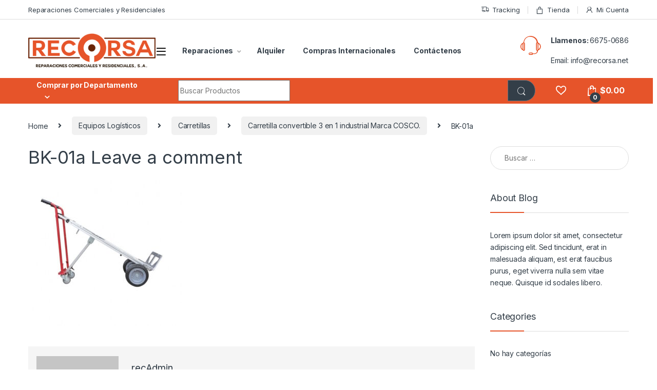

--- FILE ---
content_type: text/javascript
request_url: https://recorsa.net/wp-content/themes/electro/assets/js/electro.min.js?ver=3.2.3
body_size: 5163
content:
!function(a,b){"use strict";a.fn.arrangeObjects=function(b,c){this.each(function(){a(this).parent(b).length&&a(this).unwrap()}),this.parent().each(function(){function b(b,c){return a(b).height()>a(c).height()?0:1}for(var d=a(this).children(),e=!0,f=[],g=0;g<c;g++)f.push(a("<ul></ul>")),f[g].appendTo(a(this));d=d.sort(b);var g=0;d.each(function(){(g<0||g===c)&&(e=!e,e?g++:g--),f[g].append(a(this)),e?g++:g--})})}}(jQuery,window),function(a){"use strict";function b(){a(window).width()>992&&a(".columns-1:not(.exclude-auto-height) .product-outer").each(function(){var b=a(this);0!=b.height()&&b.height(b.height())})}function c(){a(window).width()>992&&a("li.product.first:last-child .product-outer").each(function(){var b=a(this),c="",d=b.parents('[data-bs-toggle="shop-products"]'),e=b.parents('[data-bs-toggle="regular-products"]');d.length>0&&!d.parents(".exclude-auto-height").length>0?c=d:e.length>0&&!e.parents(".exclude-auto-height").length>0&&(c=e),c.length>0&&(b.height("auto"),"grid"!=c.attr("data-view")&&"grid-extended"!=c.attr("data-view")||0!=b.height()&&b.height(b.height()))})}void 0!==a.blockUI&&(a.blockUI.defaults.message=null,a.blockUI.defaults.overlayCSS.background="#fff url("+electro_options.ajax_loader_url+") no-repeat center",a.blockUI.defaults.overlayCSS.backgroundSize="16px 16px",a.blockUI.defaults.overlayCSS.opacity=.6);var d=[].slice.call(document.querySelectorAll('[data-bs-toggle="tooltip"]'));d.map(function(a){return new bootstrap.Tooltip(a)});a(document).on("wc_cart_button_updated",function(b,c){a(c).siblings(".added_to_cart").tooltip(),a(c).parents(".add-to-cart-wrap").addClass("added").tooltip("dispose")}),a(".electro-mode-switcher-item").on("click",function(b){a("body").toggleClass("electro-dark");var c=a("body").hasClass("electro-dark")?"enabled":"disabled";return Cookies.set("viewSwitcher",c),!1});var e=a("body,html").hasClass("rtl");e&&(window.vc_rowBehaviour=function(){var a=window.jQuery,b=function(){var b=a('[data-vc-full-width="true"]');a.each(b,function(b,c){var d=a(this),f=d.next(".vc_row-full-width"),g=a("#page"),h=parseInt(d.css("margin-left"),10),i=parseInt(d.css("margin-right"),10),j=0-f.offset().left-h+g.offset().left,k=g.width();if(e?d.css({position:"relative",right:j,"box-sizing":"border-box",width:g.width()}):d.css({position:"relative",left:j,"box-sizing":"border-box",width:g.width()}),!d.data("vcStretchContent")){var l=-1*j;l<0&&(l=0);var m=k-l-f.width()+h+i;m<0&&(m=0),d.css({"padding-left":l+"px","padding-right":m+"px"})}d.attr("data-vc-full-width-init","true")})};a(window).unbind("resize.vcRowBehaviour").bind("resize.vcRowBehaviour",b),b(),function(){var b,c=!1;vcParallaxSkroll&&vcParallaxSkroll.destroy(),a(".vc_parallax-inner").remove(),a("[data-5p-top-bottom]").removeAttr("data-5p-top-bottom data-30p-top-bottom"),a("[data-vc-parallax]").each(function(){var b,d,e,f,g,h;c=!0,"on"==a(this).data("vcParallaxOFade")&&a(this).children().attr("data-5p-top-bottom","opacity:0;").attr("data-30p-top-bottom","opacity:1;"),d=100*a(this).data("vcParallax"),g=a("<div />").addClass("vc_parallax-inner").appendTo(a(this)),g.height(d+"%"),h=a(this).data("vcParallaxImage"),void 0!==h&&g.css("background-image","url("+h+")"),b=d-100,e=-b,f=0,g.attr("data-bottom-top","top: "+e+"%;").attr("data-top-bottom","top: "+f+"%;")}),!(!c||!window.skrollr)&&(b={forceHeight:!1,smoothScrolling:!1,mobileCheck:function(){return!1}},vcParallaxSkroll=skrollr.init(b),vcParallaxSkroll)}()});new Array;a(window).on("resize",function(){b(),c()}),a(".ec-tabs > li > a").on("click",function(){if(location.pathname.replace(/^\//,"")==this.pathname.replace(/^\//,"")&&location.hostname==this.hostname){var b=a(this.hash);b=b.length?b:a("[name="+this.hash.slice(1)+"]"),b.length&&(scrollTo=b.offset().top,a(".sticky-wrapper > .stuck").length>0&&(scrollTo-=40),a("html, body").animate({scrollTop:scrollTo},1e3))}}),a('a[data-bs-toggle="tab"]').on("shown.bs.tab",function(a){"#grid"!=a.target&&"#grid-extended"!=a.target||b()}),a(window).on("load",function(){b(),c()}),a("li.dropdown-submenu > a").on("click",function(b){b.preventDefault(),b.stopPropagation();var c=a(this),d=c.closest("li.dropdown-submenu");d.hasClass("open")?d.removeClass("open").find("li.dropdown-submenu.open").removeClass("open"):(d.removeClass("open"),d.siblings("li.dropdown-submenu.open").removeClass("open").find("li.dropdown-submenu.open").removeClass("open"),d.addClass("open"))}),a(document).on("hidden.bs.dropdown",function(b){a(this).find("li.dropdown-submenu.open").removeClass("open")}),a(document).ready(function(){if(a(".woocommerce-store-notice__dismiss-link").on("click",function(){a("body").addClass("woocommerce-store-notice-dismissed")}),"undefined"!=typeof Cookies){var b=Object.keys(Cookies.getJSON()).filter(function(a){return 0===a.indexOf("store_notice")});b.length>0&&"hidden"===Cookies.get(b[0])?a("body").addClass("woocommerce-store-notice-dismissed"):a("body").removeClass("woocommerce-store-notice-dismissed")}a(".add_to_wishlist").on("click",function(){a(this).closest(".images-and-summary").block(),a(this).closest(".product-inner").block(),a(this).closest(".product-list-view-inner").block(),a(this).closest(".product-item-inner").block()}),a(".yith-wcwl-wishlistaddedbrowse > .feedback").on("click",function(){var b=a(this).next().attr("href");window.location.href=b})}),a(document).on("added_to_wishlist",function(){a(".images-and-summary").unblock(),a(".product-inner").unblock(),a(".product-list-view-inner").unblock(),a(".product-item-inner").unblock()}),a(document).on("click",".add-to-compare-link:not(.added)",function(b){b.preventDefault();var c=a(this),d={_yitnonce_ajax:yith_woocompare.nonceadd,action:yith_woocompare.actionadd,id:c.data("product_id"),context:"frontend"},e=a(".yith-woocompare-widget ul.products-list");"undefined"!=typeof woocommerce_params&&(c.closest(".images-and-summary").block(),c.closest(".product-inner").block(),c.closest(".product-list-view-inner").block(),c.closest(".product-item-inner").block(),e.block()),a.ajax({type:"post",url:yith_woocompare.ajaxurl.toString().replace("%%endpoint%%",yith_woocompare.actionadd),data:d,dataType:"json",success:function(b){"undefined"!=typeof woocommerce_params&&(a(".images-and-summary").unblock(),a(".product-inner").unblock(),a(".product-list-view-inner").unblock(),a(".product-item-inner").unblock(),e.unblock()),c.addClass("added").attr("href",electro_options.compare_page_url).text(yith_woocompare.added_label),e.html(b.widget_table)}})}),a("body").on("adding_to_cart",function(a,b,c){b.closest(".product").block()}),a("body").on("added_to_cart",function(){a(".product").unblock()}),a(".bg-yamm-extend-outside").closest("ul.dropdown-menu").addClass("bg-yamm-extend"),a("body").on("added_to_cart",function(){a(".off-canvas-cart").toggleClass("active"),a(".electro-overlay").toggleClass("electro-close-off-canvas")}),a(".header-icon__cart a").on("click",function(){a(".off-canvas-cart").toggleClass("active"),a(".electro-overlay").toggleClass("electro-close-off-canvas")}),a(".handheld-header-links .cart a").on("click",function(){a(".off-canvas-cart").toggleClass("active"),a(".electro-overlay").toggleClass("electro-close-off-canvas")}),a(".electro-close-icon").on("click",function(){a(this).closest(".off-canvas-cart").removeClass("active"),a(".electro-overlay").removeClass("electro-close-off-canvas")}),a("body").on("click",".electro-close-off-canvas",function(b){a(".electro-overlay").removeClass("electro-close-off-canvas"),a(".off-canvas-cart").removeClass("active")}),a(".mini-cart-toggle a").on("click",function(){a(".off-canvas-cart").toggleClass("active"),a(".electro-overlay").toggleClass("electro-close-off-canvas")}),a("body").on("woocommerce_variation_has_changed",function(b){var c=a("form.variations_form").find(".single_variation_wrap"),d=c.find(".woocommerce-variation-availability").html();void 0!==d&&!1!==d&&a(".electro-stock-availability").html(d)}),a(".deal-countdown-timer").each(function(){var b,c,d,e,f=electro_options.deal_countdown_text,g=a(this).children(".deal-time-diff").text(),h=a(this).children(".deal-countdown"),i=(new Date).getTime()+1e3*g;setInterval(function(){var a=(new Date).getTime(),g=(i-a)/1e3;b=parseInt(g/86400),g%=86400,c=parseInt(g/3600),g%=3600,d=parseInt(g/60),e=parseInt(g%60),h.html('<span data-value="'+b+'" class="days"><span class="value">'+b+"</span><b>"+f.days_text+'</b></span><span class="hours"><span class="value">'+c+"</span><b>"+f.hours_text+'</b></span><span class="minutes"><span class="value">'+d+"</span><b>"+f.mins_text+'</b></span><span class="seconds"><span class="value">'+e+"</span><b>"+f.secs_text+"</b></span>")},1e3)}),a(document).ready(function(){var b;b="1"==electro_options.rtl;var d=window.location.hash;switch(d){case"#grid-extended":case"#list-view":case"#list-view-small":case"#grid":a('.shop-view-switcher a[href="'+d+'"]').tab("show");break;case"#tab-accessories":case"#tab-description":case"#tab-specification":case"#tab-reviews":a('.wc-tabs a[href="'+d+'"]').trigger("click")}var e=a(".page-template-template-homepage-v2 .departments-menu > .dropdown > ul.dropdown-menu").height(),f=a(".page-template-template-homepage-v2 .home-v2-slider").height(),g=0;if(g=e>f?e+24:f,g+=35,a(".price-add-to-cart > .price").each(function(){var c=a(this);c[0].scrollWidth>c.innerWidth()&&(c.find(".electro-price").css("position","relative"),b?c.find("del").attr("style","position:absolute;right:0;top:-14px;"):c.find("del").attr("style","position:absolute;left:0;top:-14px;"))}),a(".shop-view-switcher").on("click",".nav-link",function(){a('[data-bs-toggle="shop-products"]').attr("data-view",a(this).data("archiveClass")),c()}),a(window).width()>768){var h=a(".vertical-menu"),i=h.height(),j=i-52.25;h.find(".dropdown > .dropdown-menu, .dropdown-submenu > .dropdown-menu").each(function(){a(this).css("min-height",j),a(this).find(".menu-item-object-static_block").css("min-height",j)});var k=a(".vertical-menu > .list-group-item > .dropdown-menu"),l=k.attr("style"),m=0;k.css({visibility:"hidden",display:"none"}),m=k.height()+15,k.attr("style",l||""),k.find(".dropdown-menu").each(function(){a(this).css("min-height",m),a(this).find(".menu-item-object-static_block").css("min-height",m)});var n=a(".departments-menu-dropdown"),o=n.height();n.find(".dropdown-submenu > .dropdown-menu").each(function(){a(this).find(".menu-item-object-static_block").css("min-height",o+24),a(this).css("min-height",o+28)}),a(".vertical-menu, .departments-menu-dropdown").on("mouseleave",function(){a(this).removeClass("animated-dropdown")}),a(".vertical-menu .menu-item-has-children, .departments-menu-dropdown .menu-item-has-children").on({mouseenter:function(){var b=a(this),c=b.find("> .dropdown-menu"),d=b.parents(".vertical-menu"),e=b.parents(".departments-menu-dropdown"),f={width:540,opacity:1},g="";d.length>0?g=d:e.length>0&&(g=e),b.hasClass("yamm-tfw")?(f.width=540,e.length>0&&(f.width=600)):b.hasClass("yamm-fw")?f.width=900:b.hasClass("yamm-hw")?f.width=450:f.width=277,c.css({visibility:"visible",display:"block"}),g.hasClass("animated-dropdown")?c.css(f):c.animate(f,300,function(){g.addClass("animated-dropdown")})},mouseleave:function(){a(this).find("> .dropdown-menu").css({visibility:"hidden",opacity:0,width:0,display:"none"})}}),a(".electro-animate-dropdown, .departments-menu-v2").on("mouseleave",function(){a(this).removeClass("animated-dropdown")}),a(".electro-animate-dropdown .menu-item, .departments-menu-v2 .menu-item").on("mouseenter",function(){var b=a(this),c=b.parents(".departments-menu-v2"),d=b.parents(".electro-animate-dropdown");if(c.length>0&&(d=c),b.hasClass("menu-item-has-children"))d.hasClass("animated-dropdown")||setTimeout(function(){d.addClass("animated-dropdown")},200);else if(d.hasClass("animated-dropdown")){var e=b.parents(".menu-item-has-children");e.length<=0&&d.removeClass("animated-dropdown")}})}if(a(".handheld-footer.v1 .handheld-widget-menu .widget-title").on("click",function(){a(this).siblings("div,ul").collapse("toggle")}),a(".handheld-footer.v1 .handheld-widget-menu .widget-title").each(function(){a(this).siblings("div,ul").addClass("collapse")}),a(".handheld-sidebar-toggle .sidebar-toggler").on("click",function(){a(this).closest(".site-content").toggleClass("active-hh-sidebar")}),a(".tmhh-sidebar-close").on("click",function(){a(this).closest(".site-content").toggleClass("active-hh-sidebar")}),a(document).on("click",function(b){a(".site-content").hasClass("active-hh-sidebar")&&(a(".handheld-sidebar-toggle").is(b.target)||0!==a(".handheld-sidebar-toggle").has(b.target).length||a("#sidebar").is(b.target)||0!==a("#sidebar").has(b.target).length||a(".select2-container").is(b.target)||0!==a(".select2-container").has(b.target).length||a(".site-content").toggleClass("active-hh-sidebar"))}),a(".electro-handheld-footer-bar .search > a").on("click",function(b){a(this).parent().toggleClass("active"),b.preventDefault()}),a(".handheld-header-links .search > a").on("click",function(b){a(this).closest(".search").toggleClass("active"),a("body").toggleClass("disableScroll"),b.preventDefault()}),a(document).on("click",function(b){a(".handheld-header-links .search").hasClass("active")&&(a(".handheld-header-links .search").is(b.target)||0!==a(".handheld-header-links .search").has(b.target).length||(a("body").removeClass("disableScroll"),a(".handheld-header-links .search").removeClass("active")))}),a(".handheld-navigation-wrapper .navbar-toggler").on("click",function(){a(this).closest(".handheld-navigation-wrapper").toggleClass("toggled")}),a(".ehm-close").on("click",function(){a(this).closest(".handheld-navigation-wrapper").toggleClass("toggled")}),a(document).on("click",function(b){a(".handheld-navigation-wrapper").hasClass("toggled")&&(a(".handheld-navigation-wrapper").is(b.target)||0!==a(".handheld-navigation-wrapper").has(b.target).length||a(".handheld-navigation-wrapper").toggleClass("toggled"))}),a(".off-canvas-navigation-wrapper .navbar-toggle-hamburger").on("click",function(){var b={};a(this).parents(".stuck").length>0&&a("html, body").animate({scrollTop:a("body")},0),a(this).closest(".off-canvas-navigation-wrapper").toggleClass("toggled"),a("#page").toggleClass("off-canvas-bg-opacity").css(b),a("body").toggleClass("off-canvas-active")}),a(".off-canvas-navigation-wrapper .navbar-toggle-close").on("click",function(){a(this).closest(".off-canvas-navigation-wrapper").removeClass("toggled"),a("#page").css({transform:"none",transition:"all .5s"}).removeClass("off-canvas-bg-opacity"),a("body").removeClass("off-canvas-active")}),a(document).on("click",function(b){a(".off-canvas-navigation-wrapper").hasClass("toggled")&&(a(".off-canvas-navigation-wrapper").is(b.target)||0!==a(".off-canvas-navigation-wrapper").has(b.target).length||(a(".off-canvas-navigation-wrapper").removeClass("toggled"),a("#page").css({transform:"none",transition:"all .5s"}).removeClass("off-canvas-bg-opacity"),a("body").removeClass("off-canvas-active")))}),a(".animate-in-view").each(function(){var b=a(this);b.data("animation"),new Waypoint({element:b,handler:function(a){b.addClass(b.data("animation")+" animated")},offset:"90%"})}),a(window).width()>=1200&&"1"==electro_options.enable_sticky_header&&a("#page").find(".stick-this").length>0){new Waypoint.Sticky({element:a(".stick-this")[0],stuckClass:"stuck animated fadeInDown faster",offset:function(){return-this.element.clientHeight}})}if(a(window).width()<1200){if("1"==electro_options.enable_sticky_header&&a("#page").find(".handheld-navbar-toggle-buttons").length>0){new Waypoint.Sticky({element:a(".handheld-navbar-toggle-buttons")[0],stuckClass:"stuck animated fadeInDown faster"})}if("1"==electro_options.enable_hh_sticky_header&&a("#page").find(".handheld-stick-this").length>0){new Waypoint.Sticky({element:a(".handheld-stick-this")[0],stuckClass:"stuck animated fadeInDown faster",offset:function(){return-this.element.clientHeight}})}}if(a(".slider-next").on("click",function(){return a(a(this).data("target")+" .owl-carousel").trigger("next.owl.carousel"),!1}),a(".slider-prev").on("click",function(){return a(a(this).data("target")+" .owl-carousel").trigger("prev.owl.carousel"),!1}),a("body").on("woocommerce_variation_has_changed",function(b){var c=(a(this).find(".product div.electro-gallery img:eq(0)"),a(this).find(".product div.electro-gallery a.zoom:eq(0)")),d=c.attr("href");"undefined"!=typeof variation&&variation?a(this).wc_variations_image_update(variation):a(this).wc_variations_image_update(!1),a(".single-product .electro-gallery > .thumbnails-single .owl-item").each(function(){a(this).find("a").attr("href")==d&&a(".single-product .electro-gallery .thumbnails-single").trigger("to.owl.carousel",[a(this).index(),300,!0])})}),a('[data-ride="owl-carousel"]').each(function(){var b,c=a(this),d=c.data("carouselSelector"),e=c.data("carouselOptions"),f=c.data("replaceActiveClass");b="self"===d?c.owlCarousel(e):c.find(d),!0===f&&b.on("initialized.owl.carousel translated.owl.carousel",function(){a(this).find(".owl-item.last-active").each(function(){a(this).removeClass("last-active")}),a(this).find(".owl-item.active").last().addClass("last-active")}),b.owlCarousel(e)}),a(".single-product .electro-gallery").each(function(){var c=a(this).children(".thumbnails-single"),d=a(this).children(".thumbnails-all"),e=!1;c.owlCarousel({items:1,margin:0,dots:!1,nav:!1,rtl:b,responsive:{0:{items:1},480:{items:1},768:{items:1}}}),c.on("changed.owl.carousel",function(a){e||(e=!0,d.trigger("to.owl.carousel",[a.item.index,300,!0]),e=!1),d.find(".owl-item").removeClass("synced").eq(a.item.index).addClass("synced")}),d.on("initialized.owl.carousel",function(a){d.find(".owl-item").eq(0).addClass("synced")});var f=d.attr("class"),g=4;void 0!==f&&(g=parseInt(f.replace("thumbnails-all columns-",""))),d.owlCarousel({items:g,margin:8,dots:!0,nav:!1,rtl:b,responsive:{0:{items:1},480:{items:3},768:{items:g}}}),d.on("click","a",function(a){a.preventDefault()}),d.on("click",".owl-item",function(){c.trigger("to.owl.carousel",[a(this).index(),300,!0])}),d.on("changed.owl.carousel",function(a){e||(e=!0,c.trigger("to.owl.carousel",[a.item.index,300,!0]),e=!1)})}),a(".electro-store-directory .product-categories > li").arrangeObjects("ul",4),"1"==electro_options.enable_live_search){if(electro_options.ajax_url.indexOf("?")>1)var p=electro_options.ajax_url+"&action=products_live_search&fn=get_ajax_search",q=electro_options.ajax_url+"&action=products_live_search&fn=get_ajax_search&terms=%QUERY";else var p=electro_options.ajax_url+"?action=products_live_search&fn=get_ajax_search",q=electro_options.ajax_url+"?action=products_live_search&fn=get_ajax_search&terms=%QUERY";var r=new Bloodhound({datumTokenizer:Bloodhound.tokenizers.obj.whitespace("value"),queryTokenizer:Bloodhound.tokenizers.whitespace,prefetch:p,remote:{url:q,wildcard:"%QUERY"},identify:function(a){return a.id}});r.initialize(),a(".navbar-search .product-search-field, .handheld-header-v2 .woocommerce-product-search .search-field, .mobile-header-v1 .woocommerce-product-search .search-field, .mobile-header-v2 .woocommerce-product-search .search-field").typeahead(electro_options.typeahead_options,{name:"search",source:r.ttAdapter(),displayKey:"value",limit:electro_options.live_search_limit,templates:{empty:['<div class="empty-message">',electro_options.live_search_empty_msg,"</div>"].join("\n"),suggestion:Handlebars.compile(electro_options.live_search_template)}})}a(".product-categories .show-all-cat-dropdown").each(function(){if(a(this).siblings("ul").length>0){var b=a('<span class="child-indicator"><i class="fa fa-angle-right"></i></span>');a(this).siblings("ul").hide(),a(this).siblings("ul").is(":visible")&&(b.addClass("open"),b.html('<i class="fa fa-angle-up"></i>')),a(this).on("click",function(){return a(this).siblings("ul").toggle("fast",function(){a(this).is(":visible")?(b.addClass("open"),b.html('<i class="fa fa-angle-up"></i>')):(b.removeClass("open"),b.html('<i class="fa fa-angle-right"></i>'))}),!1}),a(this).append(b)}}),a(".product-categories .cat-item > a").each(function(){if(a(this).siblings("ul.children").length>0){var b=a('<span class="child-indicator"><i class="fa fa-angle-right"></i></span>');a(this).siblings(".children").hide(),a(".current-cat > .children").show(),a(".current-cat-parent > .children").show(),a(this).siblings(".children").is(":visible")&&(b.addClass("open"),b.html('<i class="fa fa-angle-up"></i>')),b.on("click",function(){return a(this).parent().siblings(".children").toggle("fast",function(){a(this).is(":visible")?(b.addClass("open"),b.html('<i class="fa fa-angle-up"></i>')):(b.removeClass("open"),b.html('<i class="fa fa-angle-right"></i>'))}),!1}),a(this).prepend(b)}else a(this).prepend('<span class="no-child"></span>')})}),a(".dokan-store #vendor-biography").length>0?a(".dokan-store-tabs ul li.vendor_biography").addClass("active"):a(".dokan-store #store-toc-wrapper").length>0?a(".dokan-store-tabs ul li.terms_and_conditions").addClass("active"):a(".dokan-store #reviews").length>0?a(".dokan-store-tabs ul li.reviews").addClass("active"):a(".dokan-store #dokan-content").hasClass("store-page-wrap")&&a(".dokan-store-tabs ul li.products").addClass("active")}(jQuery);